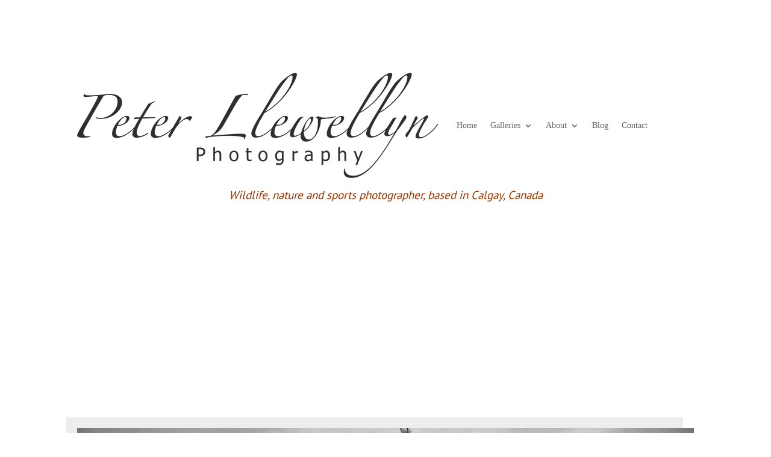

--- FILE ---
content_type: text/css
request_url: https://peterllewellyn.com/wp-content/et-cache/21311/et-core-unified-tb-25195-tb-25144-tb-25192-deferred-21311.min.css?ver=1743003574
body_size: 1358
content:
.et_pb_row_0_tb_body.et_pb_row{padding-top:90px!important;padding-top:90px}.et_pb_row_0_tb_body,body #page-container .et-db #et-boc .et-l .et_pb_row_0_tb_body.et_pb_row,body.et_pb_pagebuilder_layout.single #page-container #et-boc .et-l .et_pb_row_0_tb_body.et_pb_row,body.et_pb_pagebuilder_layout.single.et_full_width_page #page-container #et-boc .et-l .et_pb_row_0_tb_body.et_pb_row{max-width:1100px}.et_pb_image_0_tb_body .et_pb_image_wrap{box-shadow:-18px -18px 0px 0px rgba(0,0,0,0.07)}.et_pb_image_0_tb_body{width:100%;max-width:100%!important;text-align:left;margin-left:0}.et_pb_image_0_tb_body .et_pb_image_wrap,.et_pb_image_0_tb_body img{width:100%}.et_pb_text_0_tb_body.et_pb_text,.et_pb_text_3_tb_body.et_pb_text,.et_pb_text_3_tb_body.et_pb_text a,.et_pb_post_content_0_tb_body.et_pb_post_content a{color:#000000!important}.et_pb_text_0_tb_body{font-family:'Poppins',Helvetica,Arial,Lucida,sans-serif;font-weight:700;font-size:29px;background-color:#ffffff;padding-top:40px!important;padding-right:40px!important;padding-bottom:40px!important;padding-left:40px!important;margin-top:-102px!important;box-shadow:0px 2px 24px 0px rgba(0,0,0,0.08);transform:translateX(44px) translateY(0px);transform-origin:}@keyframes et_pb_slide_bottom_et_pb_text_0_tb_body{0%{transform:translateX(44px) translateY(calc(38% + 0px))}100%{opacity:1;transform:translateX(44px) translateY(0px)}}.et_pb_text_0_tb_body.et_animated.transformAnim{animation-name:et_pb_slide_bottom_et_pb_text_0_tb_body}.et_pb_text_1_tb_body{font-family:'Poppins',Helvetica,Arial,Lucida,sans-serif;font-size:18px;letter-spacing:4px;filter:opacity(41%);backface-visibility:hidden;position:fixed!important;top:127px;bottom:auto;left:54px;right:auto;transition:filter 300ms ease 0ms}.et_pb_text_1_tb_body:hover{filter:opacity(100%);backface-visibility:hidden}body.logged-in.admin-bar .et_pb_text_1_tb_body{top:calc(127px + 32px)}.et_pb_text_2_tb_body.et_pb_text{color:rgba(0,0,0,0.29)!important}.et_pb_text_2_tb_body{font-size:18px}.et_pb_text_3_tb_body{font-size:18px;filter:opacity(31%);backface-visibility:hidden}.et_pb_row_1_tb_body.et_pb_row{padding-top:0px!important;margin-top:0px!important;margin-right:auto!important;margin-bottom:-27px!important;margin-left:auto!important;padding-top:0px}.et_pb_post_content_0_tb_body p{line-height:1.6em}.et_pb_post_content_0_tb_body{font-size:21px;line-height:1.6em;background-color:#ffffff;border-bottom-width:1px;border-bottom-color:rgba(51,51,51,0.31);padding-right:0px;padding-bottom:30px;padding-left:0px}.et_pb_post_content_0_tb_body a{text-decoration:underline}.et_pb_posts_nav.et_pb_post_nav_0_tb_body span a,.et_pb_posts_nav.et_pb_post_nav_0_tb_body span a span{font-family:'Poppins',Helvetica,Arial,Lucida,sans-serif;text-transform:uppercase}.et_pb_divider_0_tb_body:before{border-top-color:rgba(0,0,0,0.59)}.et_pb_sidebar_0_tb_body.et_pb_widget_area p{line-height:1.8em}.et_pb_sidebar_0_tb_body.et_pb_widget_area,.et_pb_sidebar_0_tb_body.et_pb_widget_area li,.et_pb_sidebar_0_tb_body.et_pb_widget_area li:before,.et_pb_sidebar_0_tb_body.et_pb_widget_area a{font-family:'Poppins',Helvetica,Arial,Lucida,sans-serif;font-size:15px;line-height:1.8em}.et_pb_sidebar_0_tb_body.et_pb_widget_area{border-right-color:rgba(51,51,51,0);border-left-color:rgba(51,51,51,0.15);border-left-width:1px;border-left-style:dashed}.et_pb_sidebar_0_tb_body{padding-left:40px}.et_pb_row_2_tb_body.et_pb_row{padding-top:0px!important;padding-top:0px}.et_pb_text_4_tb_body.et_pb_text{color:rgba(0,0,0,0.17)!important}.et_pb_text_4_tb_body{font-size:43px;margin-top:60px!important}.et_pb_blog_0_tb_body .et_pb_post .entry-title a,.et_pb_blog_0_tb_body .not-found-title,.et_pb_blog_0_tb_body .et_pb_post .post-meta,.et_pb_blog_0_tb_body .et_pb_post .post-meta a,#left-area .et_pb_blog_0_tb_body .et_pb_post .post-meta,#left-area .et_pb_blog_0_tb_body .et_pb_post .post-meta a{color:#ffffff!important}.et_pb_blog_0_tb_body .et_pb_blog_grid .et_pb_post{border-width:0px}.et_pb_blog_0_tb_body article.et_pb_post{box-shadow:0px 2px 18px 0px rgba(61,61,61,0.11)}html:not(.et_fb_edit_enabled) #et-fb-app .et_pb_blog_0_tb_body:hover img,html:not(.et_fb_edit_enabled) #et-fb-app .et_pb_blog_0_tb_body:hover .et_pb_slides,html:not(.et_fb_edit_enabled) #et-fb-app .et_pb_blog_0_tb_body:hover .et_pb_video_overlay{filter:hue-rotate(0deg) saturate(100%) brightness(100%) contrast(100%) invert(0%) sepia(0%);filter:hue-rotate(0deg) saturate(100%) brightness(100%) contrast(100%) invert(0%) sepia(0%)}.et_pb_text_0_tb_body.et_pb_module{margin-left:auto!important;margin-right:0px!important}@media only screen and (min-width:981px){.et_pb_text_0_tb_body{width:500px}}@media only screen and (max-width:980px){.et_pb_text_0_tb_body{font-size:27px;transform:translateX(44px) translateY(0px);transform-origin:}@keyframes et_pb_slide_bottom_et_pb_text_0_tb_body{0%{transform:translateX(44px) translateY(calc(38% + 0px))}100%{opacity:1;transform:translateX(44px) translateY(0px)}}.et_pb_text_0_tb_body.et_animated.transformAnim{animation-name:et_pb_slide_bottom_et_pb_text_0_tb_body}.et_pb_row_1_tb_body,body #page-container .et-db #et-boc .et-l .et_pb_row_1_tb_body.et_pb_row,body.et_pb_pagebuilder_layout.single #page-container #et-boc .et-l .et_pb_row_1_tb_body.et_pb_row,body.et_pb_pagebuilder_layout.single.et_full_width_page #page-container #et-boc .et-l .et_pb_row_1_tb_body.et_pb_row{width:90%}.et_pb_post_content_0_tb_body{border-bottom-width:1px;border-bottom-color:rgba(51,51,51,0.31)}.et_pb_sidebar_0_tb_body.et_pb_widget_area{border-right-color:rgba(51,51,51,0);border-left-color:rgba(51,51,51,0.15);border-left-width:0px;border-left-style:dashed}.et_pb_sidebar_0_tb_body{padding-left:0px}.et_pb_blog_0_tb_body img,.et_pb_blog_0_tb_body .et_pb_slides,.et_pb_blog_0_tb_body .et_pb_video_overlay{filter:hue-rotate(0deg) saturate(100%) brightness(100%) contrast(100%) invert(0%) sepia(0%) opacity(100%) blur(0px);backface-visibility:hidden}}@media only screen and (min-width:768px) and (max-width:980px){.et_pb_text_1_tb_body{display:none!important}}@media only screen and (max-width:767px){.et_pb_text_0_tb_body{font-size:20px;padding-top:20px!important;padding-right:20px!important;padding-bottom:20px!important;padding-left:20px!important;margin-top:-51px!important;width:90%;transform:translateX(-24px) translateY(12px);transform-origin:}@keyframes et_pb_slide_bottom_et_pb_text_0_tb_body{0%{transform:translateX(-24px) translateY(calc(38% + 12px))}100%{opacity:1;transform:translateX(-24px) translateY(12px)}}.et_pb_text_0_tb_body.et_animated.transformAnim{animation-name:et_pb_slide_bottom_et_pb_text_0_tb_body}.et_pb_text_1_tb_body{display:none!important}.et_pb_row_1_tb_body.et_pb_row{padding-top:0px!important;padding-right:0px!important;padding-left:0px!important;margin-top:-90px!important;margin-right:auto!important;margin-bottom:-27px!important;padding-top:0px!important;padding-right:0px!important;padding-left:0px!important}.et_pb_post_content_0_tb_body{font-size:16px;border-bottom-width:1px;border-bottom-color:rgba(51,51,51,0.31)}.et_pb_post_content_0_tb_body h1{font-size:23px}.et_pb_post_content_0_tb_body h5,.et_pb_post_content_0_tb_body h6{font-size:16px}.et_pb_sidebar_0_tb_body.et_pb_widget_area{border-right-color:rgba(51,51,51,0);border-left-color:rgba(51,51,51,0.15);border-left-width:0px;border-left-style:dashed}.et_pb_blog_0_tb_body img,.et_pb_blog_0_tb_body .et_pb_slides,.et_pb_blog_0_tb_body .et_pb_video_overlay{filter:hue-rotate(0deg) saturate(100%) brightness(100%) contrast(100%) invert(0%) sepia(0%) opacity(100%) blur(0px);backface-visibility:hidden}}

--- FILE ---
content_type: text/css
request_url: https://peterllewellyn.com/wp-content/cache/fvm/min/0-css9e6f3e4dd980c0918a5caeca6c93a6997c759e8edc174a18fbb5149790ce4.css
body_size: 820
content:
@charset "UTF-8";
/* https://peterllewellyn.com/wp-content/plugins/destaca-fullpage-slider/styles/jquery.pagepiling.min.css?ver=1.0.0 */
/*!
 * pagepiling.js 1.5.6
 *
 * https://github.com/alvarotrigo/pagePiling.js
 * @license MIT licensed
 *
 * Copyright (C) 2016 alvarotrigo.com - A project by Alvaro Trigo
 */.pp-section{height:100%;position:absolute;width:100%;backface-visibility:hidden}.pp-easing{-webkit-transition:all 1s cubic-bezier(.55,.085,0,.99);-moz-transition:all 1s cubic-bezier(.55,.085,0,.99);-o-transition:all 1s cubic-bezier(.55,.085,0,.99);transition:all 1s cubic-bezier(.55,.085,0,.99);-webkit-transition-timing-function:cubic-bezier(.55,.085,0,.99);-moz-transition-timing-function:cubic-bezier(.55,.085,0,.99);-o-transition-timing-function:cubic-bezier(.55,.085,0,.99);transition-timing-function:cubic-bezier(.55,.085,0,.99)}.pp-nav{position:absolute;z-index:100;margin-top:-32px;right:35px;bottom:35px;opacity:1;top:initial}.pp-nav.left{left:17px}.pp-section.pp-table{display:table}.pp-tableCell{display:table-cell;vertical-align:middle;width:100%;height:100%}.pp-slidesNav{position:absolute;z-index:4;left:50%;opacity:1}.pp-slidesNav.bottom{bottom:17px}.pp-slidesNav.top{top:17px}.pp-nav ul,.pp-slidesNav ul{margin:0;padding:0}.pp-nav li,.pp-slidesNav li{display:block;width:14px;height:13px;margin:7px;position:relative}.pp-slidesNav li{display:inline-block}.pp-nav li a,.pp-slidesNav li a{display:block;position:relative;z-index:1;width:100%;height:100%;cursor:pointer;text-decoration:none}.pp-nav li span,.pp-slidesNav span{border:solid 1px #333}.pp-nav li .active span,.pp-slidesNav .active span{background:#333}.pp-nav span,.pp-slidesNav span{top:2px;left:2px;width:8px;height:8px;border:1px solid #000;background:rgba(0,0,0,0);border-radius:50%;position:absolute;z-index:1}.pp-tooltip{position:absolute;top:-2px;color:#fff;font-size:14px;white-space:nowrap;max-width:220px}.pp-tooltip.right{right:20px}.pp-tooltip.left{left:20px}.pp-scrollable{overflow-y:scroll;height:100%}.pp-horizontal-nav{color:#fff;font-size:40px;z-index:100;position:absolute;top:50%;transform:translateY(-50%)}.pp-horizontal-nav a{color:#000}.pp-horizontal-nav-prev{left:15px;padding-left:15px}.pp-horizontal-nav-next{right:15px;padding-right:15px}.dfb_fullpage_cont{height:100%}.dfb-column{top:0;position:absolute;height:100%;width:100vw;overflow:hidden}.dfb-column.dfb-column__builder{height:100vh!important}.pagepiling-cont{position:relative;height:100%}#pagepiling{position:absolute;left:0;right:0;top:0;bottom:0}.pp-horizontal-nav{color:#fff;font-size:50px;z-index:100;position:absolute;top:50%;transform:translateY(-50%)}.pp-horizontal-nav a{color:#000}.pp-horizontal-nav-prev{left:15px}.pp-horizontal-nav-next{right:15px}.dfb_fullpage .et_pb_module_inner{height:100%;width:100%}.dfb_section_heading{text-align:center}

--- FILE ---
content_type: text/css
request_url: https://peterllewellyn.com/wp-content/cache/fvm/min/0-css57b773848d85881b195464b0b1f392fadb48881decc5b4f9dd6a3af153818.css
body_size: 1144
content:
@charset "UTF-8";
/* https://peterllewellyn.com/wp-content/plugins/destaca-fullpage-slider/styles/style.min.css?ver=1.0.0 */
.dfb_fullpage.et_pb_module{position:fixed!important;width:100vw;min-height:100vh;min-height:-webkit-fill-available;top:0}.dfb_section .et_pb_button_wrapper{text-align:center}.dfb_section{background-color:#fff;background-size:cover;background-repeat:no-repeat;background-position:50%;overflow:hidden}.dfb_overlay{position:absolute;left:0;right:0;bottom:0;top:0;z-index:0;background-color:transparent}.dfb_fullpage{height:100%;position:absolute;width:100%}.pp-horizontal-nav a{font-size:25px}.dfb_section_content,.dfb_section_heading,.pp-button-container{text-align:center}.pp-horizontal-nav-prev a span:before{content:"#"}.pp-horizontal-nav-next a span:after,.pp-horizontal-nav-prev a span:before{font-family:ETmodules;speak:none;font-style:normal;font-weight:400;font-variant:normal;text-transform:none}.pp-horizontal-nav-next a span:after{content:"$"}.dfb_section .dfb_section_content,.dfb_section .dfb_section_heading_wrapper,.dfb_section .et_pb_button_wrapper{max-width:65%;margin-left:auto;margin-right:auto;position:relative;z-index:1}.dfb-vertical-nav{position:absolute;left:50%;-webkit-transform:translateX(-50%);transform:translateX(-50%);font-size:25px;color:#000}.dfb-vertical-nav span:before{font-family:ETmodules;speak:none;font-style:normal;font-weight:400;font-variant:normal;text-transform:none}.dfb-vertical-nav.dfb-vertical-nav-prev{top:15px}.dfb-vertical-nav.dfb-vertical-nav-prev span:before{content:"!"}.dfb-vertical-nav.dfb-vertical-nav-next{bottom:15px}.dfb-vertical-nav.dfb-vertical-nav-next span:before{content:'"'}/*!
 * pagepiling.js 1.5.6
 *
 * https://github.com/alvarotrigo/pagePiling.js
 * @license MIT licensed
 *
 * Copyright (C) 2016 alvarotrigo.com - A project by Alvaro Trigo
 */.pp-section{height:100%;position:absolute;width:100%;-webkit-backface-visibility:hidden;backface-visibility:hidden}.pp-easing{-webkit-transition:all 1s cubic-bezier(.55,.085,0,.99);-o-transition:all 1s cubic-bezier(.55,.085,0,.99);transition:all 1s cubic-bezier(.55,.085,0,.99);-webkit-transition-timing-function:cubic-bezier(.55,.085,0,.99);-o-transition-timing-function:cubic-bezier(.55,.085,0,.99);transition-timing-function:cubic-bezier(.55,.085,0,.99)}.pp-nav{position:absolute;z-index:100;margin-top:-32px;right:35px;bottom:35px;opacity:1;top:auto}.pp-nav.left{left:17px}.pp-section.pp-table{display:table}.pp-tableCell{display:table-cell;vertical-align:middle;width:100%;height:100%}.pp-slidesNav{position:absolute;z-index:4;left:50%;opacity:1}.pp-slidesNav.bottom{bottom:17px}.pp-slidesNav.top{top:17px}.pp-nav ul,.pp-slidesNav ul{margin:0;padding:0}.pp-nav li,.pp-slidesNav li{display:block;width:14px;height:13px;margin:7px;position:relative}.pp-slidesNav li{display:inline-block}.pp-nav li a,.pp-slidesNav li a{display:block;position:relative;z-index:1;width:100%;height:100%;cursor:pointer;text-decoration:none}.pp-nav li span,.pp-slidesNav span{border:1px solid #333}.pp-nav li .active span,.pp-slidesNav .active span{background:#333}.pp-nav span,.pp-slidesNav span{top:2px;left:2px;width:8px;height:8px;border:1px solid #000;background:transparent;border-radius:50%;position:absolute;z-index:1}.pp-tooltip{position:absolute;top:-2px;color:#fff;font-size:14px;white-space:nowrap;max-width:220px}.pp-tooltip.right{right:20px}.pp-tooltip.left{left:20px}.pp-scrollable{overflow-y:scroll;height:100%}.pp-horizontal-nav{font-size:40px}.pp-horizontal-nav-prev{padding-left:15px}.pp-horizontal-nav-next{padding-right:15px}.dfb_fullpage_cont{height:100%}.dfb-column{top:0;position:absolute;height:100%;width:100vw;overflow:hidden}.dfb-column.dfb-column__builder{height:100vh!important}.pagepiling-cont{position:relative;height:100%}#pagepiling{position:absolute;left:0;right:0;top:0;bottom:0}.pp-horizontal-nav{color:#fff;font-size:50px;z-index:100;position:absolute;top:50%;-webkit-transform:translateY(-50%);transform:translateY(-50%)}.pp-horizontal-nav a{color:#000}.pp-horizontal-nav-prev{left:15px}.pp-horizontal-nav-next{right:15px}.dfb_fullpage .et_pb_module_inner{height:100%;width:100%}.dfb_section_heading{text-align:center}

--- FILE ---
content_type: text/css
request_url: https://peterllewellyn.com/wp-content/cache/fvm/min/0-css8dedcb226b1abd51c3520a6595dc7ef6e383a3ce3a72fe9c7710a6c9e355b.css
body_size: 717
content:
@charset "UTF-8";
/* https://peterllewellyn.com/wp-content/plugins/destaca-masonry-gallery/styles/style.min.css?ver=2.0.3 */
.dmg-gallery .dmg-gallery-sizer,.dmg-gallery .dmg_masonry_gallery_item{position:absolute!important;line-height:0!important;overflow:hidden}.dmg-gallery .dmg_masonry_gallery_item img{width:100%;height:auto;line-height:0!important}.dmg-gallery .dmg_masonry_gallery_item:hover .et_overlay{z-index:3;opacity:1}.dmg-gallery .dmg_masonry_gallery_item:hover .et_overlay:before{top:50%}.dmg_masonry_gallery.et_pb_with_border .dmg_masonry_gallery_item{border:0 solid #333}.dmg-gallery .dmg_masonry_gallery_item .dmg-img-overlay{position:absolute;top:0;right:0;left:0;bottom:0;color:#fff;display:-ms-flexbox;display:flex;-ms-flex-wrap:wrap;flex-wrap:wrap;-ms-flex-pack:center;justify-content:center;-ms-flex-align:center;align-items:center;text-align:center;padding:0 5px}.dmg-gallery .dmg_masonry_gallery_item .dmg-img-overlay-caption,.dmg-gallery .dmg_masonry_gallery_item .dmg-img-overlay-title{line-height:1em}.dmg-gallery .dmg_masonry_gallery_item .dmg-img-overlay.dmg-with-animation{-webkit-transition:all .35s ease;-o-transition:ease all .35s;transition:all .35s ease}.dmg-gallery .dmg_masonry_gallery_item .dmg-img-overlay.dmg-with-animation>div{-webkit-transition:all .45s ease;-o-transition:ease all .45s;transition:all .45s ease;opacity:0}.dmg-gallery .dmg_masonry_gallery_item:hover .dmg-img-overlay.dmg-with-animation>div{opacity:1}.dmg-gallery .dmg_masonry_gallery_item .dmg-img-overlay.dmg-no-animation{opacity:0}.dmg-gallery .dmg_masonry_gallery_item:hover .dmg-img-overlay.dmg-no-animation{opacity:1}.dmg-gallery .dmg_masonry_gallery_item .dmg-img-overlay>div{width:100%}.dmg-gallery .dmg_masonry_gallery_item .dmg-img-overlay.dmg-fade-in{opacity:0}.dmg-gallery .dmg_masonry_gallery_item:hover .dmg-img-overlay.dmg-fade-in{opacity:1}.dmg-gallery .dmg_masonry_gallery_item .dmg-img-overlay.dmg-left-enter{-webkit-transform:translateX(-100%);transform:translateX(-100%)}.dmg-gallery .dmg_masonry_gallery_item:hover .dmg-img-overlay.dmg-left-enter{-webkit-transform:translateX(0);transform:translateX(0)}.dmg-gallery .dmg_masonry_gallery_item .dmg-img-overlay.dmg-right-enter{-webkit-transform:translateX(100%);transform:translateX(100%)}.dmg-gallery .dmg_masonry_gallery_item:hover .dmg-img-overlay.dmg-right-enter{-webkit-transform:translateX(0);transform:translateX(0)}.dmg-gallery .dmg_masonry_gallery_item .dmg-img-overlay.dmg-top-enter{-webkit-transform:translateY(-100%);transform:translateY(-100%)}.dmg-gallery .dmg_masonry_gallery_item:hover .dmg-img-overlay.dmg-top-enter{-webkit-transform:translateY(0);transform:translateY(0)}.dmg-gallery .dmg_masonry_gallery_item .dmg-img-overlay.dmg-bottom-enter{-webkit-transform:translateY(100%);transform:translateY(100%)}.dmg-gallery .dmg_masonry_gallery_item:hover .dmg-img-overlay.dmg-bottom-enter{-webkit-transform:translateY(0);transform:translateY(0)}.dmg-gallery .dmg_masonry_gallery_item .dmg-img-overlay.dmg-visible-top{bottom:auto;padding-top:10px;padding-bottom:10px}.dmg-gallery .dmg_masonry_gallery_item .dmg-img-overlay.dmg-visible-top>div{opacity:1}.dmg-gallery .dmg_masonry_gallery_item .dmg-img-overlay.dmg-visible-bottom{top:auto;padding-top:10px;padding-bottom:10px}.dmg-gallery .dmg_masonry_gallery_item .dmg-img-overlay.dmg-visible-bottom>div{opacity:1}.mfp-container.dmg-modal-in-data .mfp-title{background-color:rgba(0,0,0,.4);-webkit-transform:translateY(-100%);transform:translateY(-100%);text-align:center;margin-top:-4px;padding-bottom:10px;padding-top:5px}ul.dmg-gallery-filter-categories{list-style:none;padding:0;text-align:center}li.dmg-gallery-filter{color:#fff;background-color:#000;display:inline-block;margin-right:15px;margin-bottom:15px;padding:10px;line-height:normal;-webkit-transition:all .3s ease;-o-transition:all .3s ease;transition:all .3s ease;cursor:pointer;border-style:solid}ul.dmg-gallery-pagination{list-style:none;padding:0;text-align:center}li.dmg-gallery-page-button{color:#fff;background-color:#000;display:inline-block;margin-right:15px;margin-bottom:15px;padding:10px;line-height:normal;-webkit-transition:all .3s ease;-o-transition:all .3s ease;transition:all .3s ease;cursor:pointer;border-style:solid}li.dmg-gallery-page-button.dmg-gallery-page-button-active{color:#000;background-color:#fff}.dmg_masonry_gallery_item.dmg-out-page,li.dmg-gallery-page-button.dmg-page-disabled{display:none}

--- FILE ---
content_type: text/css
request_url: https://peterllewellyn.com/wp-content/cache/fvm/min/0-css9b938e13e6588bf75082951e0ca311732d8caa1579ac6122de0d067c22318.css
body_size: 5682
content:
@charset "UTF-8";
/* https://peterllewellyn.com/wp-content/et-cache/global/et-divi-customizer-global.min.css?ver=1743002312 */
body,.et_pb_column_1_2 .et_quote_content blockquote cite,.et_pb_column_1_2 .et_link_content a.et_link_main_url,.et_pb_column_1_3 .et_quote_content blockquote cite,.et_pb_column_3_8 .et_quote_content blockquote cite,.et_pb_column_1_4 .et_quote_content blockquote cite,.et_pb_blog_grid .et_quote_content blockquote cite,.et_pb_column_1_3 .et_link_content a.et_link_main_url,.et_pb_column_3_8 .et_link_content a.et_link_main_url,.et_pb_column_1_4 .et_link_content a.et_link_main_url,.et_pb_blog_grid .et_link_content a.et_link_main_url,body .et_pb_bg_layout_light .et_pb_post p,body .et_pb_bg_layout_dark .et_pb_post p{font-size:16px}.et_pb_slide_content,.et_pb_best_value{font-size:18px}body{color:#313131}h1,h2,h3,h4,h5,h6{color:#000}body{line-height:1.8em}#et_search_icon:hover,.mobile_menu_bar:before,.mobile_menu_bar:after,.et_toggle_slide_menu:after,.et-social-icon a:hover,.et_pb_sum,.et_pb_pricing li a,.et_pb_pricing_table_button,.et_overlay:before,.entry-summary p.price ins,.et_pb_member_social_links a:hover,.et_pb_widget li a:hover,.et_pb_filterable_portfolio .et_pb_portfolio_filters li a.active,.et_pb_filterable_portfolio .et_pb_portofolio_pagination ul li a.active,.et_pb_gallery .et_pb_gallery_pagination ul li a.active,.wp-pagenavi span.current,.wp-pagenavi a:hover,.nav-single a,.tagged_as a,.posted_in a{color:#000}.et_pb_contact_submit,.et_password_protected_form .et_submit_button,.et_pb_bg_layout_light .et_pb_newsletter_button,.comment-reply-link,.form-submit .et_pb_button,.et_pb_bg_layout_light .et_pb_promo_button,.et_pb_bg_layout_light .et_pb_more_button,.et_pb_contact p input[type="checkbox"]:checked+label i:before,.et_pb_bg_layout_light.et_pb_module.et_pb_button{color:#000}.footer-widget h4{color:#000}.et-search-form,.nav li ul,.et_mobile_menu,.footer-widget li:before,.et_pb_pricing li:before,blockquote{border-color:#000}.et_pb_counter_amount,.et_pb_featured_table .et_pb_pricing_heading,.et_quote_content,.et_link_content,.et_audio_content,.et_pb_post_slider.et_pb_bg_layout_dark,.et_slide_in_menu_container,.et_pb_contact p input[type="radio"]:checked+label i:before{background-color:#000}.container,.et_pb_row,.et_pb_slider .et_pb_container,.et_pb_fullwidth_section .et_pb_title_container,.et_pb_fullwidth_section .et_pb_title_featured_container,.et_pb_fullwidth_header:not(.et_pb_fullscreen) .et_pb_fullwidth_header_container{max-width:1200px}.et_boxed_layout #page-container,.et_boxed_layout.et_non_fixed_nav.et_transparent_nav #page-container #top-header,.et_boxed_layout.et_non_fixed_nav.et_transparent_nav #page-container #main-header,.et_fixed_nav.et_boxed_layout #page-container #top-header,.et_fixed_nav.et_boxed_layout #page-container #main-header,.et_boxed_layout #page-container .container,.et_boxed_layout #page-container .et_pb_row{max-width:1360px}a{color:#000}.nav li ul{border-color:#2ea3f2}#page-container #top-header{background-color:#000000!important}#et-secondary-nav li ul{background-color:#000}#main-header .nav li ul a{color:rgba(0,0,0,.7)}.footer-widget,.footer-widget li,.footer-widget li a,#footer-info{font-size:14px}.footer-widget .et_pb_widget div,.footer-widget .et_pb_widget ul,.footer-widget .et_pb_widget ol,.footer-widget .et_pb_widget label{line-height:1.7em}#et-footer-nav .bottom-nav li.current-menu-item a{color:#2ea3f2}body .et_pb_bg_layout_light.et_pb_button:hover,body .et_pb_bg_layout_light .et_pb_button:hover,body .et_pb_button:hover{border-radius:0}h1,h2,h3,h4,h5,h6,.et_quote_content blockquote p,.et_pb_slide_description .et_pb_slide_title{font-weight:700;font-style:normal;text-transform:none;text-decoration:none;line-height:1.3em}@media only screen and (min-width:981px){.et_pb_section{padding:2% 0}.et_pb_fullwidth_section{padding:0}#main-footer .footer-widget h4,#main-footer .widget_block h1,#main-footer .widget_block h2,#main-footer .widget_block h3,#main-footer .widget_block h4,#main-footer .widget_block h5,#main-footer .widget_block h6{font-size:18px}.et_header_style_centered.et_hide_primary_logo #main-header:not(.et-fixed-header) .logo_container,.et_header_style_centered.et_hide_fixed_logo #main-header.et-fixed-header .logo_container{height:11.88px}}@media only screen and (min-width:1500px){.et_pb_row{padding:30px 0}.et_pb_section{padding:30px 0}.single.et_pb_pagebuilder_layout.et_full_width_page .et_post_meta_wrapper{padding-top:90px}.et_pb_fullwidth_section{padding:0}}h1,h1.et_pb_contact_main_title,.et_pb_title_container h1{font-size:32px}h2,.product .related h2,.et_pb_column_1_2 .et_quote_content blockquote p{font-size:27px}h3{font-size:23px}h4,.et_pb_circle_counter h3,.et_pb_number_counter h3,.et_pb_column_1_3 .et_pb_post h2,.et_pb_column_1_4 .et_pb_post h2,.et_pb_blog_grid h2,.et_pb_column_1_3 .et_quote_content blockquote p,.et_pb_column_3_8 .et_quote_content blockquote p,.et_pb_column_1_4 .et_quote_content blockquote p,.et_pb_blog_grid .et_quote_content blockquote p,.et_pb_column_1_3 .et_link_content h2,.et_pb_column_3_8 .et_link_content h2,.et_pb_column_1_4 .et_link_content h2,.et_pb_blog_grid .et_link_content h2,.et_pb_column_1_3 .et_audio_content h2,.et_pb_column_3_8 .et_audio_content h2,.et_pb_column_1_4 .et_audio_content h2,.et_pb_blog_grid .et_audio_content h2,.et_pb_column_3_8 .et_pb_audio_module_content h2,.et_pb_column_1_3 .et_pb_audio_module_content h2,.et_pb_gallery_grid .et_pb_gallery_item h3,.et_pb_portfolio_grid .et_pb_portfolio_item h2,.et_pb_filterable_portfolio_grid .et_pb_portfolio_item h2{font-size:19px}h5{font-size:16px}h6{font-size:15px}.et_pb_slide_description .et_pb_slide_title{font-size:48px}.et_pb_gallery_grid .et_pb_gallery_item h3,.et_pb_portfolio_grid .et_pb_portfolio_item h2,.et_pb_filterable_portfolio_grid .et_pb_portfolio_item h2,.et_pb_column_1_4 .et_pb_audio_module_content h2{font-size:16px}@media only screen and (max-width:767px){body,.et_pb_column_1_2 .et_quote_content blockquote cite,.et_pb_column_1_2 .et_link_content a.et_link_main_url,.et_pb_column_1_3 .et_quote_content blockquote cite,.et_pb_column_3_8 .et_quote_content blockquote cite,.et_pb_column_1_4 .et_quote_content blockquote cite,.et_pb_blog_grid .et_quote_content blockquote cite,.et_pb_column_1_3 .et_link_content a.et_link_main_url,.et_pb_column_3_8 .et_link_content a.et_link_main_url,.et_pb_column_1_4 .et_link_content a.et_link_main_url,.et_pb_blog_grid .et_link_content a.et_link_main_url{font-size:15px}.et_pb_slider.et_pb_module .et_pb_slides .et_pb_slide_content,.et_pb_best_value{font-size:17px}h1{font-size:26px}h2,.product .related h2,.et_pb_column_1_2 .et_quote_content blockquote p{font-size:22px}h3{font-size:18px}h4,.et_pb_circle_counter h3,.et_pb_number_counter h3,.et_pb_column_1_3 .et_pb_post h2,.et_pb_column_1_4 .et_pb_post h2,.et_pb_blog_grid h2,.et_pb_column_1_3 .et_quote_content blockquote p,.et_pb_column_3_8 .et_quote_content blockquote p,.et_pb_column_1_4 .et_quote_content blockquote p,.et_pb_blog_grid .et_quote_content blockquote p,.et_pb_column_1_3 .et_link_content h2,.et_pb_column_3_8 .et_link_content h2,.et_pb_column_1_4 .et_link_content h2,.et_pb_blog_grid .et_link_content h2,.et_pb_column_1_3 .et_audio_content h2,.et_pb_column_3_8 .et_audio_content h2,.et_pb_column_1_4 .et_audio_content h2,.et_pb_blog_grid .et_audio_content h2,.et_pb_column_3_8 .et_pb_audio_module_content h2,.et_pb_column_1_3 .et_pb_audio_module_content h2,.et_pb_gallery_grid .et_pb_gallery_item h3,.et_pb_portfolio_grid .et_pb_portfolio_item h2,.et_pb_filterable_portfolio_grid .et_pb_portfolio_item h2{font-size:15px}.et_pb_slider.et_pb_module .et_pb_slides .et_pb_slide_description .et_pb_slide_title{font-size:39px}.et_pb_gallery_grid .et_pb_gallery_item h3,.et_pb_portfolio_grid .et_pb_portfolio_item h2,.et_pb_filterable_portfolio_grid .et_pb_portfolio_item h2,.et_pb_column_1_4 .et_pb_audio_module_content h2{font-size:13px}h5{font-size:13px}h6{font-size:12px}}body,input,textarea,select{font-family:'Georgia',Georgia,"Times New Roman",serif}body{padding-top:70px!important}#preloader{position:fixed;top:0;bottom:0;left:0;right:0;background:#fff;z-index:1001}#status{position:absolute;top:50%;left:50%;transform:translate(-50%,-50%);overflow:hidden}#status span{animation:move 0.25s 1s ease;display:block}#status hr{border:none;border-bottom:1px solid rgba(0,0,0,1);height:1px;animation:width-hr 0.5s 0s ease alternate infinite;transform-origin:0% 0%}@keyframes width-hr{0%{width:0%}100%{width:100%}}.menu-content{background:#fff;z-index:100;position:fixed;left:0;top:0;height:100vh;display:flex;align-items:center;justify-content:center;transition:transform 500ms ease-in-out}.menu-content{width:100vw;transform:translateY(-100vh);text-align:center;overflow:auto;padding-top:70px}.menu-content.open{transform:translateY(0)}.menu-content ul{list-style:none;padding:0;font-size:40px;display:flex;flex-wrap:wrap;margin:0 auto}.menu-content ul li{outline:none;width:100%;justify-content:center}.menu-content .menu-item-has-children{overflow:hidden}.menu-content .menu-item-has-children .sub-menu{height:0}@media(min-width:768px){.menu-content ul{width:60%}}@media(max-width:768px){.menu-content>div{position:absolute!important;top:90px}}.menu-content ul li a{font-family:'Poppins',Helvetica,Arial,Lucida,sans-serif;font-weight:400;text-transform:uppercase;font-size:25px;color:#000000!important;line-height:1.7em;position:relative}.menu-content ul li.menu-item-has-children>a{padding-right:20px}.menu-content ul li.menu-item-has-children>a:after{content:'';position:absolute;right:0;top:8px;display:block;width:5px;height:5px;border-left:solid 2px #000;border-bottom:solid 2px #000;transform:rotate(-45deg)}.menu-content ul .sub-menu li a{font-size:17px;font-weight:300}@media(max-width:980px){#menu-fixed .et_pb_column{width:33.3%!important;margin-bottom:0px!important}#menu-fixed .et_pb_image_0_tb_header{margin-left:0px!important}}@media(max-width:560px){#menu-fixed .et_pb_column:first-child{display:none}#menu-fixed .et_pb_column:nth-child(2){width:calc(100% - 50px)!important;text-align:left}#menu-fixed .et_pb_image_1_tb_header{margin-left:0}#menu-fixed .et_pb_column:nth-child(3){width:50px!important}}#open-menu{margin:0 0 0 auto;width:30px;margin-top:13px;cursor:pointer}#open-menu span{display:block;width:30px;height:3px;background:#000;margin-top:4px;transition:all ease 0.25s}#open-menu:hover span{width:25px}#open-menu span:first-child{width:20px}#open-menu:hover span:first-child{width:25px}#open-menu.open span:first-child{opacity:1;width:30px;transform:rotate(-45deg) translateY(2px) translateX(-2px)}#open-menu.open:hover span:first-child,#btn-menu.open:hover span:last-child{margin-right:0}#open-menu.open span:last-child{opacity:1;width:30px;transform:rotate(45deg) translateY(-8px) translateX(-8px)}#open-menu.open span{opacity:0}#transparent-menu #open-menu.open span{background:#FFF}#ig-feed{padding:0;margin:0}#ig-feed li{filter:grayscale(100%);transition:all ease 0.25s 0.15s;overflow:hidden;opacity:.5;line-height:0}#ig-feed img{transition:all ease 0.15s}#ig-feed li:hover img{transform:scale(1.05)}#ig-feed li:nth-child(2){transition-delay:0.25s}#ig-feed li:nth-child(3){transition-delay:0.30s}#ig-feed li:nth-child(4){transition-delay:0.35s}#ig-feed li:nth-child(5){transition-delay:0.40s}#ig-feed li:nth-child(6){transition-delay:.45s}#ig-feed li:nth-child(7){transition-delay:.50s}#ig-feed li:nth-child(8){transition-delay:.55s}#ig-feed li:nth-child(9){transition-delay:.60s}#ig-feed li:nth-child(10){transition-delay:.65s}#ig-feed:hover li{filter:grayscale(0%);opacity:1}#ig-feed .et_pb_widget{width:100%;margin:0px!important}#ig-feed .wp-my-instagram{margin-bottom:0}#ig-feed h4{position:absolute;z-index:1;top:50%;left:50%;transform:translate(-50%,-50%);color:#fff;text-shadow:0 0 5px rgba(0,0,0,.4);background:rgba(0,0,0,1);padding:10px;display:inline-block}.et_pb_section_2_tb_footer{z-index:10}#links-extra .et_pb_module{display:inline-block;margin-right:15px}@media(max-width:980px){#links-extra{text-align:center}}@media(min-width:980px){#presentacion{max-width:30%;left:10%}}@media(min-width:980px){#slide-portrait{}#slide-portrait.et_pb_slider:hover .et-pb-arrow-prev{left:44px!important}}#slide-portrait .et_pb_slide_description{position:absolute;bottom:40px;width:100%;animation-name:fade}#slide-portrait .et_pb_slide_description h2{padding-bottom:0}#landscape-home{display:flex;flex-wrap:wrap;width:auto!important;flex-direction:column;height:calc(100vh - 120px);overflow:hidden}#landscape-home .et_pb_row,#landscape-home .et_pb_column,#landscape-home .et_pb_image,#landscape-home .et_pb_image_wrap{height:100%}#landscape-home .et_pb_column,#landscape-home .et_pb_text{transition:all ease 0.25s}#landscape-home .et_pb_column img{max-height:100%!important;object-fit:cover}#landscape-home .et_pb_column:hover .et_pb_text{padding-bottom:40px!important}#slide-full .et_pb_slide{height:100vh;min-height:600px}#slide-full h2{text-shadow:none}#slide-full .et_pb_slide_description{animation-name:fadeIn}@media(min-width:980px){#slide-full .et_pb_slide_description{padding:0;position:absolute;width:100%;animation-name:fade;bottom:60px;padding:0}#slide-full h2{text-align:left;max-width:33%}#slide-full .et_pb_slide_content{text-align:left;max-width:33%}#slide-full .et_pb_button_wrapper{position:absolute;right:0;bottom:0}#slide-full .et_pb_slide{padding-left:30px;padding-right:30px}#slide-full .et_pb_slide .et_pb_container{max-width:100%!important;padding:0}#slide-full .et_pb_slide .et_pb_container{max-width:100%!important;padding:0}}@media(max-width:980px){#slide-full .et_pb_slide{height:94vh;min-height:550px}#slide-full .et_pb_slide_description{position:absolute;width:100%;bottom:20px}#slide-full .et_pb_slide_content{display:none}}body.no-gutter{padding-top:0}#g-projects .project{width:calc(33.33% - 28px);margin-right:40px;margin-bottom:40px;clear:none!important}#g-projects .project:nth-child(3n){margin-right:0}#g-projects .project{overflow:hidden}#g-projects .et_pb_module_header{position:absolute;top:0;width:100%;z-index:10;text-align:left;margin:0;transition:all ease 0.5s;z-index:2;opacity:1}#g-projects .et_pb_module_header a{display:block;transition:all ease 0.5s;text-shadow:none;padding:22px}#g-projects .post-meta{position:absolute;bottom:10px;opacity:0;transition:all ease 0.5s;padding:5px 20px;width:100%;z-index:2;bottom:10px;opacity:1}#g-projects .project img{transition:all ease 0.25s}#g-projects .et_overlay:before{right:10px;top:25px;left:auto;opacity:1}#g-projects .project>a:before{content:'';display:block;position:absolute;top:0;bottom:0;left:0;right:0;z-index:1;background:rgba(0,0,0,0);transition:all ease 0.25s}@media(min-width:981px){#g-projects .et_pb_filterable_portfolio_0 .et_overlay{background:rgba(0,0,0,.5);z-index:8}#g-projects .et_pb_module_header,#g-projects .post-meta{opacity:0}#g-projects .project:hover .et_pb_module_header,#g-projects .project:hover .post-meta{opacity:1}#g-projects .project:hover .et_pb_module_header a{transform:translateY(0)}#g-projects .project:hover img{transform:scale(1.05)}#g-projects .project:hover>a:before{background:rgba(0,0,0,.15)}}@media(max-width:980px){#g-projects .project,#g-projects .project:nth-child(3n){width:calc(50% - 7.5px);margin-left:0;margin-right:0;margin-bottom:15px;float:left}#g-projects .project:nth-child(odd){margin-right:7.5px}#g-projects .project:nth-child(even){margin-left:7.5px}#g-projects .project:nth-child(2n+1){clear:both!important}#g-projects .project>a:before{background:rgba(0,0,0,.15)}}@media(max-width:767px){#g-projects .et_pb_module_header{text-align:center}#g-projects .et_pb_module_header a{padding:10px!important}#g-projects .post-meta{text-align:center}}@keyframes customFadeLeft{0%{opacity:0;transform:translatex(-10%) translatey(50%)}100%{opacity:1;transform:translatex(0) translatey(50%)}}@media(max-width:500px){#g-projects .project{width:100%!important;margin:20px 0 0px!important}}#two-projects .et_pb_module_header{position:absolute;top:50%;padding:15px;width:100%;left:0;text-align:center;margin:0;transform:translatey(-50%);opacity:0;transition:all ease 0.25s 0.15s;z-index:2}#two-projects .post-meta{position:absolute;bottom:0;padding:10px;width:100%;text-align:center;transition:all ease 0.25s 0.2s;z-index:2;opacity:0}#two-projects .et_pb_portfolio_item>a:before{content:'';display:block;position:absolute;top:0;bottom:0;left:0;right:0;z-index:1;background:rgba(0,0,0,.1)}#two-projects .et_shop_image,.et_portfolio_image{height:100%}#two-projects .et_shop_image,.et_portfolio_image img{height:100%;object-fit:cover}@media(min-width:980px){#two-projects .et_pb_portfolio_items{display:flex;flex-wrap:wrap}#two-projects .et_pb_portfolio_item{width:calc(50% - 61px);margin-right:120px;margin-bottom:120px;transition:all linear 0.15s;overflow:hidden}#two-projects .et_pb_portfolio_item:nth-child(2n){text-align:right;transform:translatey(50%);margin-right:0}#two-projects .et_pb_portfolio_item.active:nth-child(2n){animation:customFadeLeft 1s 1 cubic-bezier(.77,0,.175,1)}#two-projects .et_pb_portfolio_item:last-child{margin-bottom:30px!important}#two-projects .et_pb_portfolio_item:last-child:nth-child(2n){margin-bottom:350px!important}#two-projects .et_pb_portfolio_item:hover{transform:scale(.98)}#two-projects .et_pb_portfolio_item:nth-child(2n):hover{transform:translatey(50%) scale(.98)}#two-projects .et_pb_portfolio_item>a:before{transition:all ease 0.25s}#two-projects .et_pb_portfolio_item:hover>a:before{background:rgba(0,0,0,.15)}#two-projects .et_pb_portfolio_item:hover .et_pb_module_header{margin-top:0;opacity:1}#two-projects .et_pb_portfolio_item:hover .post-meta{transform:translatey(0);opacity:1}}@media(max-width:980px){#two-projects .et_pb_portfolio_item{margin-top:30px}#two-projects .et_pb_portfolio_item .et_pb_module_header{padding:0;opacity:1}#two-projects .et_pb_portfolio_item .post-meta{padding:0;opacity:1}}#hor-projects .et_pb_portfolio_items{display:flex;flex-wrap:wrap;justify-content:center;align-items:center;width:auto!important;flex-direction:column;height:calc(100vh - 30px);overflow-y:hidden}#hor-projects .et_pb_portfolio_item{height:100%;width:28.57%;margin-left:15px;transition:width ease 0.25s 0.15s}#hor-projects .et_pb_portfolio_item>a:before{content:'';display:block;position:absolute;top:0;bottom:0;left:0;right:0;z-index:4;background:rgba(0,0,0,0);transition:all ease 0.25s}#hor-projects .et_pb_portfolio_item:hover>a:before{background:rgba(0,0,0,.15)}#hor-projects .et_pb_portfolio_item:first-child{margin-left:0}#hor-projects .et_pb_portfolio_item .et_portfolio_image{height:100%}#hor-projects .et_pb_portfolio_item .et_portfolio_image img{height:100%;width:auto;object-fit:cover}#hor-projects .et_pb_module_header{position:absolute;top:50%;padding:30px 15px;width:100%;left:0;text-align:center;margin:0;transform:translatey(-50%);margin-top:-10px;opacity:0;z-index:5;transition:all ease 0.25s 0.15s}#hor-projects .post-meta{position:absolute;bottom:15%;padding:30px 10px;width:100%;text-align:center;transition:all ease 0.25s 0.2s;opacity:0;z-index:5}#hor-projects .et_pb_portfolio_item:hover .et_pb_module_header{opacity:1}#hor-projects .et_pb_portfolio_item:hover .post-meta{transform:translatey(0);opacity:1}@media(max-width:980px){#hor-projects .et_pb_portfolio_item{width:90%}#hor-projects .et_pb_module_header,#hor-projects .post-meta{opacity:1}#hor-projects .et_pb_portfolio_item>a:before{display:none}}#g-projects .et_pb_portfolio_filters,#two-projects .et_pb_portfolio_filters,#hor-projects .et_pb_portfolio_filters{position:fixed;bottom:-50px;left:0;width:100%;background:#fff;border-bottom:1px solid rgba(0,0,0,.5);z-index:30;padding:5px}#g-projects .et_pb_portfolio_filters ul,#two-projects .et_pb_portfolio_filters ul,#hor-projects .et_pb_portfolio_filters ul{text-align:center}#g-projects .et_pb_portfolio_filters ul li,#two-projects .et_pb_portfolio_filters ul li,#hor-projects .et_pb_portfolio_filters ul li{display:inline-block;float:none}#g-projects .et_pb_portfolio_filters ul li a,#two-projects .et_pb_portfolio_filters ul li a,#hor-projects .et_pb_portfolio_filters ul li a{border-radius:0;border:none;font-size:16px;text-transform:uppercase;letter-spacing:2px;border-bottom:1px solid transparent;transition:all ease 0.25s;padding:15px 5px;margin:0 12px;line-height:12px;opacity:.7}#g-projects .et_pb_portfolio_filters ul li a.active,#two-projects .et_pb_portfolio_filters ul li a.active,#hor-projects .et_pb_portfolio_filters ul li a.active,#g-projects .et_pb_portfolio_filters ul li a:hover,#two-projects .et_pb_portfolio_filters ul li a:hover,#hor-projects .et_pb_portfolio_filters ul li a:hover{opacity:1;background:transparent}.et_pb_portofolio_pagination{padding-top:30px}@media (max-width:1024px){#g-projects .et_pb_portfolio_filters,#two-projects .et_pb_portfolio_filters,#hor-projects .et_pb_portfolio_filters{display:none}}#contact-form .et_pb_contact_field input{transition:all ease 0.2s}#map iframe{width:100%}#blog-two>div{display:flex;flex-wrap:wrap;justify-content:space-between}#blog-two article{width:calc(50% - 15px);position:relative;margin-bottom:30px;padding:0;overflow:hidden}#blog-two article>a{height:100%}#blog-two article>a{height:100%}#blog-two article>a img{height:100%;object-fit:cover}#blog-two article>a:before{content:'';position:absolute;display:block;top:0;left:0;right:0;bottom:0;background:rgba(0,0,0,.25);z-index:2;opacity:1;transition:all ease 0.25s}#blog-two .et_pb_post .entry-featured-image-url{margin-bottom:0}#blog-two article .entry-title{position:absolute;top:50%;left:50%;width:100%;padding:20px;text-align:center;z-index:3;opacity:1;transition:all ease 0.25s;transform:translate(-50%,-50%)}#blog-two .post-meta{position:absolute;bottom:0;left:50%;width:100%;padding:5px 15px;z-index:3;opacity:1;text-align:center;transition:all ease 0.25s;transform:translateX(-50%)}#blog-two article img{transition:all ease 0.2s}@media(min-width:980px){#blog-two article:hover>a:before{opacity:0}#blog-two article:hover .entry-title{opacity:0}#blog-two article:hover .post-meta{opacity:0}#blog-two article:hover img{transform:scale(1.05)}}#blog-two article:last-child~div{clear:both;width:100%}@media(max-width:980px){#blog-two article{width:100%}}.date,.categories{display:inline-block;float:right}.categories{margin-right:20px}.voler-blog{margin-left:0;transition:all ease 0.25s}.voler-blog:hover{margin-left:6px}.voler-blog:before{content:'';display:block;width:8px;height:8px;border-top:2px solid rgba(0,0,0,.25);border-left:2px solid rgba(0,0,0,.25);position:absolute;top:12px;left:-10px;transform:rotate(-45deg)}.ssba-classic-2{filter:grayscale(100%)}.ssba-classic-2 img,.ssba img{width:25px!important}#related article{position:relative;padding-bottom:0;padding-top:0;overflow:hidden}#related article>div>a:after{position:absolute;content:'';display:block;background:rgba(0,0,0,.25);top:0;bottom:0;right:0;left:0;transition:all ease 0.25s}#related article:hover>div>a:after{background:rgba(0,0,0,.45)}#related article h2.entry-title{position:absolute;top:50%;left:0;width:100%;transform:translateY(-50%);padding:10px;text-align:center}#related article .post-meta{position:absolute;bottom:0;padding:0 10px;width:100%;text-align:center;opacity:.5;left:0}#related .et_pb_post .entry-featured-image-url,#related .et_pb_image_container{margin-bottom:0px!important;padding:0}#related .et_pb_post img{object-fit:cover;transition:all ease 0.25s}#related .et_pb_post:hover img{transform:scale(1.05)}#comments{margin-bottom:30px}.comment_area .comment-reply-link{position:relative;width:auto;float:right;display:inline-block}@media(max-width:787px){.single-post .et_pb_team_member .et_pb_team_member_image{max-width:100px!important;height:auto;margin:0 auto 20px auto}}#blog-column .et_pb_ajax_pagination_container{display:flex;flex-wrap:wrap}#blog-column article{width:100%;position:relative;padding:100px 0;transition:all ease 0.25s}#blog-column article:first-child{margin-top:-100px}#blog-column article:last-child{padding-bottom:0}#blog-column article>a{width:auto;display:block}#blog-column article>a:after{height:15px;width:15px;border-top:2px solid #fff;border-right:2px solid #fff;content:'';display:block;position:absolute;top:25px;left:0;transform:rotate(45deg);opacity:0;transition:all ease 0.25s}#blog-column article:nth-child(even)>a:after{top:25px;right:0;left:auto}#blog-column article img{max-width:60%;min-width:700px;float:left}#blog-column article:nth-child(even) img{float:right}#blog-column article .blog-column-info{position:absolute;background:#fff;padding:30px;transform:translateY(-50%);top:50%;left:50%;width:30%;z-index:3;transition:all ease 0.25s;min-width:250px}#blog-column article:nth-child(even) .blog-column-info{left:20%}#blog-column article:hover .blog-column-info{margin-left:-20px}#blog-column article:nth-child(even):hover .blog-column-info{margin-right:-20px}#blog-column article:hover>a:after{opacity:1;left:20px}#blog-column article:nth-child(even):hover>a:after{right:25px;opacity:1;left:auto}@media(max-width:1200px){#blog-column article .blog-column-info{right:0%;left:auto;padding:15px}#blog-column article:nth-child(even) .blog-column-info{left:0}}@media(max-width:980px){#blog-column article:first-child{margin-top:0}#blog-column article{padding:100px 0}#blog-column article img{min-width:100%;width:100%}#blog-column article .blog-column-info{width:80%;top:85%;transform:translatey(-60px)}}@media(max-width:576px){#blog-column article{padding:40px 0}#blog-column article .post-content{display:none}}@media(min-width:981px){#grid-gallery .et_pb_gallery_item{width:31.3%}#grid-gallery .et_pb_gallery_item:nth-child(3){margin-right:0}}@media(max-width:980px){#grid-gallery .et_pb_gallery_item{width:47%;margin-bottom:30px}}@media(max-width:768px){#grid-gallery .et_pb_gallery_item{width:100%}}@media(min-width:768px){#two-columns-gallery .et_pb_column{display:flex;flex-wrap:wrap;align-items:center}#two-columns-gallery .et_pb_column .et_pb_image{cursor:pointer;overflow:hidden}#two-columns-gallery .et_pb_column .et_pb_image img{transition:all ease 0.25s}#two-columns-gallery .et_pb_column .et_pb_image:after{content:'';display:block;background:rgba(0,0,0,0);top:0;position:absolute;bottom:0;left:0;right:0;z-index:4;transition:all ease 0.25s}#two-columns-gallery .et_pb_column .et_pb_image:hover:after{background:rgba(0,0,0,.15)}#two-columns-gallery .et_pb_column .et_pb_image:hover img{transform:scale(1.1)}#two-columns-gallery .et_pb_column .et_pb_image{width:45%;margin-bottom:60px}}.et-pb-controllers a{border-radius:0;height:3px}.fake-anchor{cursor:pointer}@media(max-width:980px){#hor-projects .et_pb_portfolio_items{overflow-x:auto}}#ig-feed li{transition:all ease 0.25s 0.15s;overflow:hidden;opacity:1;line-height:0}#ig-feed.gray .sbi_item{filter:grayscale(100%)}#ig-feed .sbi_item img{transition:all ease 0.15s}#ig-feed.ig-1 #sbi_images .sbi_item:first-child{display:block}#ig-feed.ig-1 #sbi_images .sbi_item img{object-fit:cover;height:100%;width:100%}#ig-feed.gray:hover .sbi_item{filter:grayscale(0%)}#ig-feed .et_pb_widget{width:100%;margin:0px!important}#sb_instagram .sb_instagram_header .sbi_header_text{width:auto}#ig-feed .sb_instagram_header{position:absolute;z-index:1;top:50%;left:50%;transform:translate(-50%,-50%);color:#fff;text-shadow:0 0 5px rgba(0,0,0,.4);background:rgba(0,0,0,1);display:inline-block;width:auto;padding:2px 10px 2px 5px!important}#ig-feed .sb_instagram_header .sbi_header_img{width:20px;height:30px;background:transparent;margin:0px!important}#ig-feed #sb_instagram .sb_instagram_header h3{margin:-7px 10px 0px!important;color:#fff;font-size:14px}.et_pb_section_2_tb_footer{z-index:10}.inline .et_pb_module{display:inline-block!important;margin-right:15px;margin-bottom:15px!important}@media(max-width:980px){.inline{text-align:center}}.form-inline{display:block!important}.form-inline>div{width:100%!important;margin-bottom:20px}.form-inline .et_pb_newsletter_fields{position:relative}.form-inline .et_pb_newsletter_field{width:60%}.form-inline .et_pb_newsletter_form{padding-left:0px!important}.form-inline .et_pb_newsletter_button_wrap{width:40%;position:absolute;right:0}@media (max-width:480px){#ig-feed #sb_instagram .sbi_item{width:50%!important}}

--- FILE ---
content_type: application/javascript
request_url: https://peterllewellyn.com/wp-content/plugins/destaca-masonry-gallery//scripts/functions.js?ver=2.0.1
body_size: 1766
content:
jQuery(function($) {
	var updateOnScroll = false;
	$('.dmg-gallery').each(function(i, el) {
		var $gallery = $(el);
		$gallery.isotope({
			itemSelector: 	'.dmg_masonry_gallery_item',
			masonry : {
				columnWidth: 	'.dmg-gallery-sizer',
				gutter : 		'.dmg-gutter-sizer',
				percentPosition: true
			}
		});

		$gallery.imagesLoaded(function() {
			$gallery.isotope('layout');
		});

		$gallery.imagesLoaded().progress( function() {
			$gallery.isotope('layout');
		});

		$gallery.on('layoutComplete', function(){
	        $(window).trigger("scroll");
	    });

	    $('img.lazyload').load(function() {
		    $gallery.isotope('layout');
		});

		if ($gallery.hasClass('dmg-modal-gallery')) {
			var legend = $gallery.hasClass('dmg-modal-gallery-with-title');
			$gallery.magnificPopup({
				delegate: 'a.dmg_masonry_gallery_item',
				type: 'image',
				closeOnContentClick: false,
				closeBtnInside: false,
				mainClass: 'mfp-with-zoom mfp-img-mobile',
				image : {
					titleSrc : function(item) {
						if ( legend ) {
							var title = item.el.attr('data-title') || '' ;
							var caption = item.el.attr('data-caption') || '' ;
							if ( $gallery.hasClass('dmg-modal-title__title_caption')) {
								return '<span>' + title + '</span><br><small>' + caption + '</small>'; 
							} else if ( $gallery.hasClass('dmg-modal-title__in_title')) {
								return '<span>' + title + '</span><br><small>' + caption + '</small>'; 
							} else if ( $gallery.hasClass('dmg-modal-title__in_title_caption')) {
								return '<span>' + title + '</span><br><small>' + caption + '</small>'; 
							} else
								return title;
						} 
					}
				},
				gallery: {
					enabled: true,
					tPrev: '',
					tNext: '',
					tCounter: ''
				},
				callbacks: {
					open: function() {
						if ( $gallery.hasClass('dmg-modal-title__in_title') || $gallery.hasClass('dmg-modal-title__in_title_caption') ) {
							$(this.container).addClass('dmg-modal-in-data');
						}
					}
				}
			});
		}

		/*if ($gallery.find('.dmg_masonry_gallery_item').length > 12)
			updateOnScroll = true;*/

		$gallery.on('mfpMarkupParse', function() {
			var items = [],
				$container = jQuery.magnificPopup.instance.ev,
				withFilter = false,
				withPage = false;
			
			if ($container.find('.dmg-in-filter').length)
				withFilter = true;
			if ($container.find('.dmg-out-page').length)
				withPage = true;

			var images = $container.find('.dmg_masonry_gallery_item')
							
			for (var i = 0; i < images.length; i++) {
				var item = images[i],
					$i = jQuery(item),
					add = true;
				if ($i.hasClass('pinit-button')) {
					add = false;
				}

				if (withFilter && !$i.hasClass('dmg-in-filter')) {
					add = false;
				}
				if (withPage && $i.hasClass('dmg-out-page')) {
					add = false;
				}
				if (add)
					items.push(item);
			}

			if (jQuery.magnificPopup.instance.index > items.length) {
				var index = 0;
				for (var i = 0; i < items.length; i++) {
					if (jQuery.magnificPopup.instance.currItem.src == items[i].href)
						index = i;
				}
				jQuery.magnificPopup.instance.index = index;
			}
			
			jQuery.magnificPopup.instance.items = items;
		});
	});

	if (updateOnScroll) {
		var scrollTO = null;
		$(window).scroll(function() { 
			clearTimeout(scrollTO);
			scrollTO = setTimeout(function() {
				$('.dmg-gallery').isotope('layout');
			}, 300);
		});
	}

	$(document).on('lazyloaded', function(e) {
		var $gallery = $(e.target).parents('.dmg-gallery');
		if ($gallery.length) {
			$gallery.isotope('layout');
		}
	});

	$('.dmg-gallery-filter').on('click', function() {
		var $this = $(this),
			value = $this.attr('data-value'),
			$wrapper = $this.parents('.dmg-gallery-wrapper'),
			$filter = $wrapper.find('.dmg-gallery-filter-categories');
			
		if ($this.hasClass('dmg-filter-active'))
			return;

		$filter.attr('data-value', value);
		$filter.find('.dmg-filter-active').removeClass('dmg-filter-active');
		$this.addClass('dmg-filter-active');

		executeFilter('category', $wrapper);
		
	});

	$('.dmg-gallery-page-button').on('click', function() {
		var $this = $(this),
			page = $this.attr('data-value'),
			$wrapper = $this.parents('.dmg-gallery-wrapper'),
			$paginator = $wrapper.find('.dmg-gallery-pagination');

		
		if (page == $paginator.attr('data-value'))
			return;

		$paginator.attr('data-value', page);
		$paginator.find('.dmg-gallery-page-button-active').removeClass('dmg-gallery-page-button-active');
		$this.addClass('dmg-gallery-page-button-active');

		executeFilter('page', $wrapper);
	});


	function executeFilter(type, $wrapper) {
		var $filter = $wrapper.find('.dmg-gallery-filter-categories'),
			withFilter = $filter.length > 0,
			category = null,
			
			$paginator = $wrapper.find('.dmg-gallery-pagination'),
			withPagination = $paginator.length > 0,
			page = 0,
			pageSize = 0,
			
			$gallery = $wrapper.find('.dmg-gallery'),
			items = $gallery.find('.dmg_masonry_gallery_item');

		$gallery.find('.dmg-out-page').removeClass('dmg-out-page');
		items.addClass('dmg-in-filter');

		if (withFilter) {
			category = $filter.attr('data-value');
			$.each(items, function(index, item) {
				var $item = $(item);
				var categories = $item.attr('data-categories')
				if (category && categories.split(',').indexOf(category) < 0)
					$item.removeClass('dmg-in-filter');
			});
		}

		if (withPagination) {

			pageSize = $paginator.attr('data-page-size');

			if (type == 'category') {
				$paginator.attr('data-value', 1);
				$paginator.find('.dmg-page-disabled').removeClass('dmg-page-disabled');
				$paginator.find('.dmg-gallery-page-button-active').removeClass('dmg-gallery-page-button-active');
				$paginator.find('.dmg-gallery-page-button').eq(0).addClass('dmg-gallery-page-button-active');

				var categoryTotal = $gallery.find('.dmg-in-filter').length,
					categoryPages = Math.ceil(categoryTotal/pageSize);
				$paginator.find('.dmg-gallery-page-button').each(function(i, button) {
					if (i >= categoryPages)
						$(button).addClass('dmg-page-disabled');
				});
			}

			page = $paginator.attr('data-value');
			var min = pageSize * (page - 1),
				max = pageSize * page;
				filteredItems = [];
			if (category) {
				filteredItems = items.filter('.dmg-in-filter');
			} else {
				filteredItems = items;
			}

		 	$.each(filteredItems, function(index, item) {
				if (index < min || index >= max)
					$(item).removeClass('dmg-in-filter');
			});
		}	

		$([document.documentElement, document.body]).animate({
	        scrollTop: $gallery.offset().top - 100
	    }, 750);

	    $gallery.addClass('execute-filter');	

		$gallery.isotope({ filter: function() {
				return $(this).hasClass('dmg-in-filter');
			} 
		});
	}

	lazyload();
});


--- FILE ---
content_type: application/javascript
request_url: https://peterllewellyn.com/wp-content/plugins/destaca-fullpage-slider//scripts/jquery.pagepiling.min.js?ver=1.0.0
body_size: 3816
content:
!function(n,e,t,o){"use strict";n.fn.pagepiling=function(a){var i,c=n.fn.pagepiling,s=n(this),r=0,l="ontouchstart"in t||navigator.msMaxTouchPoints>0||navigator.maxTouchPoints,p=0,d=0,v=0,f=0,u=[],h=600,m=n.extend(!0,{direction:"vertical",menu:null,verticalCentered:!0,sectionsColor:[],anchors:[],scrollingSpeed:700,easing:"easeInQuart",loopBottom:!1,loopTop:!1,css3:!0,navigation:{textColor:"#000",bulletsColor:"#000",position:"right",tooltips:[]},normalScrollElements:null,normalScrollElementTouchThreshold:5,touchSensitivity:5,keyboardScrolling:!1,sectionSelector:".section",animateAnchor:!1,afterLoad:null,onLeave:null,afterRender:null},a);n.extend(n.easing,{easeInQuart:function(n,e,t,o,a){return o*(e/=a)*e*e*e+t}}),c.setScrollingSpeed=function(n){m.scrollingSpeed=n},c.setMouseWheelScrolling=function(n){n?s.length&&(s.get(0).addEventListener?(s.get(0).addEventListener("mousewheel",k,!1),s.get(0).addEventListener("wheel",k,!1)):s.get(0).attachEvent("onmousewheel",k)):s.get(0).addEventListener?(s.get(0).removeEventListener("mousewheel",k,!1),s.get(0).removeEventListener("wheel",k,!1)):s.get(0).detachEvent("onmousewheel",k)},c.setAllowScrolling=function(n){n?(c.setMouseWheelScrolling(!0),function(){if(l){var n=z();s.off("touchstart "+n.down).on("touchstart "+n.down,q),s.off("touchmove "+n.move).on("touchmove "+n.move,P)}}()):(c.setMouseWheelScrolling(!1),function(){if(l){var n=z();s.off("touchstart "+n.down),s.off("touchmove "+n.move)}}())},c.setKeyboardScrolling=function(n){m.keyboardScrolling=n},c.moveSectionUp=function(){var e=n(".dfb-column-active").find(".pp-section.active").prev(".pp-section");!e.length&&m.loopTop&&(e=n(".dfb-column-active").find(".pp-section").last()),e.length&&b(e)},c.moveSectionDown=function(){var e=n(".dfb-column-active").find(".pp-section.active").next(".pp-section");!e.length&&m.loopBottom&&(e=n(".dfb-column-active").find(".pp-section").first()),e.length&&b(e)},c.moveTo=function(t){var o="";(o=isNaN(t)?n(e).find('[data-anchor="'+t+'"]'):n(".dfb-column-active").find(".pp-section").eq(t-1)).length>0&&b(o)},n(m.sectionSelector).each(function(){n(this).addClass("pp-section")}),m.css3&&(m.css3=function(){var n,a=e.createElement("p"),i={webkitTransform:"-webkit-transform",OTransform:"-o-transform",msTransform:"-ms-transform",MozTransform:"-moz-transform",transform:"transform"};for(var c in e.body.insertBefore(a,null),i)a.style[c]!==o&&(a.style[c]="translate3d(1px,1px,1px)",n=t.getComputedStyle(a).getPropertyValue(i[c]));return e.body.removeChild(a),n!==o&&n.length>0&&"none"!==n}()),n(s).css({overflow:"hidden","-ms-touch-action":"none","touch-action":"none"}),c.setAllowScrolling(!0);var g=n(".dfb-column");function b(e,t){var o,a={destination:e,animated:t,activeSection:n(".dfb-column-active").find(".pp-section.active"),anchorLink:e.data("anchor"),sectionIndex:e.index(".dfb-column-active .pp-section"),toMove:e,yMovement:(o=e,n(".dfb-column-active .pp-section.active").index(".dfb-column-active .pp-section")>o.index(".dfb-column-active .pp-section")?"up":"down"),leavingSection:n(".dfb-column-active").find(".pp-section.active").index(".dfb-column-active .pp-section")+1};if(!a.activeSection.is(e)){var c,s,l;void 0===a.animated&&(a.animated=!0),void 0!==a.anchorLink&&(c=a.anchorLink,s=a.sectionIndex,m.anchors.length?(location.hash=c,M(location.hash)):M(String(s))),a.destination.addClass("active").siblings().removeClass("active"),a.sectionsToMove=function(e){var t;t="down"===e.yMovement?n(".dfb-column-active .pp-section").map(function(t){if(t<e.destination.index(".dfb-column-active .pp-section"))return n(this)}):n(".dfb-column-active .pp-section").map(function(t){if(t>e.destination.index(".dfb-column-active .pp-section"))return n(this)});return t}(a),"down"===a.yMovement?(a.translate3d=N(),a.scrolling="-100%",m.css3||a.sectionsToMove.each(function(e){e!=a.activeSection.index(".dfb-column-active .pp-section")&&n(this).css(x(a.scrolling))}),a.animateSection=a.activeSection):(a.translate3d="translate3d(0px, 0px, 0px)",a.scrolling="0",a.animateSection=e),n.isFunction(m.onLeave)&&m.onLeave.call(this,a.leavingSection,a.sectionIndex+1,a.yMovement),function(e){m.css3?(y(e.animateSection,e.translate3d,e.animated),e.sectionsToMove.each(function(){y(n(this),e.translate3d,e.animated)}),setTimeout(function(){S(e)},m.scrollingSpeed)):(e.scrollOptions=x(e.scrolling),e.animated?e.animateSection.animate(e.scrollOptions,m.scrollingSpeed,m.easing,function(){w(e),S(e)}):(e.animateSection.css(x(e.scrolling)),setTimeout(function(){w(e),S(e)},400)))}(a),l=a.anchorLink,m.menu&&(n(m.menu).find(".active").removeClass("active"),n(m.menu).find('[data-menuanchor="'+l+'"]').addClass("active")),function(e,t){m.navigation&&(n(".dfb-column-active .pp-nav").find(".active").removeClass("active"),e?n(".dfb-column-active .pp-nav").find('a[href="#'+e+'"]').addClass("active"):n(".dfb-column-active .pp-nav").find("li").eq(t).find("a").addClass("active"))}(a.anchorLink,a.sectionIndex),i=a.anchorLink;var p=(new Date).getTime();r=p}}function S(e){n.isFunction(m.afterLoad)&&m.afterLoad.call(this,e.anchorLink,e.sectionIndex+1)}function w(e){"up"===e.yMovement&&e.sectionsToMove.each(function(t){n(this).css(x(e.scrolling))})}function x(n){return"vertical"===m.direction?{top:n}:{left:n}}function M(e){e=e.replace("#",""),n("body")[0].className=n("body")[0].className.replace(/\b\s?pp-viewing-[^\s]+\b/g,""),n("body").addClass("pp-viewing-"+e)}function T(){return(new Date).getTime()-r<h+m.scrollingSpeed}function y(n,e,t){n.toggleClass("pp-easing",t),n.css(function(n){return{"-webkit-transform":n,"-moz-transform":n,"-ms-transform":n,transform:n}}(e))}g.each(function(e){0==e?n(this).css("left",0):n(this).css("left",100*e+"vw")}),n(s).find(".pagepiling-cont").css("width",100*g.length+"%"),n.isEmptyObject(m.navigation)||function(e){n.each(e,function(e,t){var o=n(t),a=o.find(".pp-section");if(a.length>1){var i=n('<div class="pp-nav"><ul></ul></div>').appendTo(o);i.addClass(m.navigation.position);for(var c=0;c<a.length;c++){var s="";if(m.anchors.length&&(s=m.anchors[c]),"undefined"!==m.navigation.tooltips){var r=m.navigation.tooltips[c];void 0===r&&(r="")}i.find("ul").append('<li data-tooltip="'+r+'"><a '+(c?"":'class="active"')+' href="#'+s+'"><span></span></a></li>')}i.find("span").css("border-color",m.navigation.bulletsColor)}})}(g),function(e){for(var t=0;t<e.length;t++){var o=n(e[t]);if(t>0){var a=n(e[t-1]),i="";a.attr("data-name")&&(i=a.attr("data-name")),o.append('<span class="pp-horizontal-nav pp-horizontal-nav-prev"><a href="#"><span> '+i+"</span></a></span>")}if(t<e.length-1){var c=n(e[t+1]),s="";c.attr("data-name")&&(s=c.attr("data-name")),o.append('<span class="pp-horizontal-nav pp-horizontal-nav-next"><a href="#"><span>'+s+" </span></a></span>")}}}(g),g.each(function(){var e=n(this),t=e.find(".pp-section").length,o=t;e.find(".pp-section").each(function(a){n(this).data("data-index",a),n(this).css("z-index",t),a||0!==e.find(".pp-section.active").length||n(this).addClass("active"),void 0!==m.sectionsColor[a]&&n(this).css("background-color",m.sectionsColor[a]),m.verticalCentered&&!n(this).hasClass("pp-scrollable")&&function(n,e,t){var o="",a="";e>0&&(o='<a data-index="'+(e-1)+'" class="dfb-vertical-nav dfb-vertical-nav-prev" href="#"><span></span></a>');e<t-1&&(a='<a data-index="'+(e+1)+'" class="dfb-vertical-nav dfb-vertical-nav-next" href="#"><span></span></a>');n.addClass("pp-table").append('<div class="dfb_overlay"></div>').append("<div>"+o+a+"</div>").wrapInner('<div class="pp-tableCell" style="height:100%" />')}(n(this),a,o),t-=1})}).promise().done(function(){m.navigation,n(t).on("load",function(){var o,a;o=t.location.hash.replace("#",""),(a=n(e).find('.pp-section[data-anchor="'+o+'"]')).length>0&&b(a,m.animateAnchor)}),n.isFunction(m.afterRender)&&m.afterRender.call(this)}),n(t).on("hashchange",function(){var o=t.location.hash.replace("#","").split("/")[0];if(o.length){if(o&&o!==i)b(isNaN(o)?n(e).find('[data-anchor="'+o+'"]'):n(".pp-section").eq(o-1))}}),n(e).keydown(function(e){if(m.keyboardScrolling&&!T())switch(e.which){case 38:case 33:c.moveSectionUp();break;case 40:case 34:c.moveSectionDown();break;case 36:c.moveTo(1);break;case 35:c.moveTo(n(".pp-section").length);break;case 37:c.moveSectionUp();break;case 39:c.moveSectionDown();break;default:return}}),m.normalScrollElements&&(n(e).on("mouseenter",m.normalScrollElements,function(){c.setMouseWheelScrolling(!1)}),n(e).on("mouseleave",m.normalScrollElements,function(){c.setMouseWheelScrolling(!0)}));var C=(new Date).getTime();function k(e){var o=(new Date).getTime(),a=(e=e||t.event).wheelDelta||-e.deltaY||-e.detail,i=Math.max(-1,Math.min(1,a)),c=void 0!==e.wheelDeltaX||void 0!==e.deltaX,s=Math.abs(e.wheelDeltaX)<Math.abs(e.wheelDelta)||Math.abs(e.deltaX)<Math.abs(e.deltaY)||!c;u.length>149&&u.shift(),u.push(Math.abs(a));var r=o-C;if(C=o,r>200&&(u=[]),!T()){var l=D(n(".pp-section.active"));return E(u,10)>=E(u,70)&&s&&(i<0?L("down",l):i>0&&L("up",l)),!1}}function E(n,e){for(var t=0,o=n.slice(Math.max(n.length-e,1)),a=0;a<o.length;a++)t+=o[a];return Math.ceil(t/e)}function L(n,e){var t,o;if("down"==n?(t="bottom",o=c.moveSectionDown):(t="top",o=c.moveSectionUp),e.length>0){if(!function(n,e){if("top"===n)return!e.scrollTop();if("bottom"===n)return e.scrollTop()+1+e.innerHeight()>=e[0].scrollHeight}(t,e))return!0;o()}else o()}function D(n){return n.filter(".pp-scrollable")}function z(){return t.PointerEvent?{down:"pointerdown",move:"pointermove",up:"pointerup"}:{down:"MSPointerDown",move:"MSPointerMove",up:"MSPointerUp"}}function I(n){var e=new Array;return e.y=void 0!==n.pageY&&(n.pageY||n.pageX)?n.pageY:n.touches[0].pageY,e.x=void 0!==n.pageX&&(n.pageY||n.pageX)?n.pageX:n.touches[0].pageX,e}function X(n){return void 0===n.pointerType||"mouse"!=n.pointerType}function q(n){var e=n.originalEvent;if(X(e)){var t=I(e);p=t.y,d=t.x}}function P(e){var t=e.originalEvent;if(!function e(t,o){o=o||0;var a=n(t).parent();return!!(o<m.normalScrollElementTouchThreshold&&a.is(m.normalScrollElements))||o!=m.normalScrollElementTouchThreshold&&e(a,++o)}(e.target)&&X(t)){var o=D(n(".pp-section.active"));if(o.length||e.preventDefault(),!T()){var a=I(t);v=a.y,f=a.x,Math.abs(d-f)>Math.abs(p-v)?Math.abs(d-f)>s.width()/100*m.touchSensitivity&&(d>f?Y(n(".dfb-column-active"),"next"):f>d&&Y(n(".dfb-column-active"),"prev")):Math.abs(p-v)>s.height()/100*m.touchSensitivity&&(p>v?L("down",o):v>p&&L("up",o))}}}function Y(e,t){if(!T()){var o=e.index(),a=n(".dfb-column"),i=e.parents(".pagepiling-cont").eq(0);if("next"==t&&o<a.length-1||"prev"==t&&o>0){"next"==t?o+=1:o-=1,e.removeClass("dfb-column-active"),a.eq(o).addClass("dfb-column-active");var c=100/a.length*o;i.css("transform","translate3d(-"+c+"%, 0px, 0px)");var s=(new Date).getTime();r=s}}}function N(){return"vertical"!==m.direction?"translate3d(-100%, 0px, 0px)":"translate3d(0px, -100%, 0px)"}n(e).on("click touchstart",".pp-nav a",function(e){e.preventDefault();var t=n(this).parent().index();b(n(".dfb-column-active").find(".pp-section").eq(t))}),n(e).on("click touchstart",".dfb-vertical-nav",function(e){e.preventDefault();var t=n(this).attr("data-index");b(n(".dfb-column-active").find(".pp-section").eq(t))}),n(e).on("click touchstart",".pp-horizontal-nav a",function(e){var t="next";n(this).parent().hasClass("pp-horizontal-nav-prev")&&(t="prev"),e.preventDefault(),Y(n(".dfb-column-active"),t)}),n(e).on({mouseenter:function(){var e=n(this).data("tooltip");n('<div class="pp-tooltip '+m.navigation.position+'">'+e+"</div>").hide().appendTo(n(this)).fadeIn(200)},mouseleave:function(){n(this).find(".pp-tooltip").fadeOut(200,function(){n(this).remove()})}},".pp-nav li")}}(jQuery,document,window);